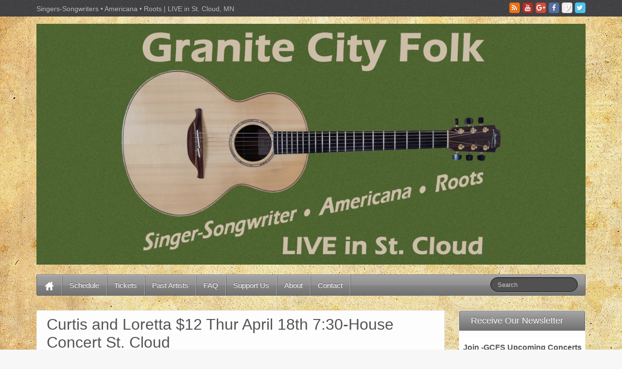

--- FILE ---
content_type: text/html; charset=UTF-8
request_url: https://www.granitecityfolk.org/curtis-and-loretta-april-18/
body_size: 44391
content:
	<!DOCTYPE html>
	<!--[if lt IE 7]>
	<html class="ie ie6 lte9 lte8 lte7" lang="en-US">
	<![endif]-->
	<!--[if IE 7]>
	<html class="ie ie7 lte9 lte8 lte7" lang="en-US">
	<![endif]-->
	<!--[if IE 8]>
	<html class="ie ie8 lte9 lte8" lang="en-US">
	<![endif]-->
	<!--[if IE 9]>
	<html class="ie ie9" lang="en-US">
	<![endif]-->
	<!--[if gt IE 9]>
	<html lang="en-US"> <![endif]-->
	<!--[if !IE]><!-->
<html lang="en-US">
	<!--<![endif]-->
	<head>
		<meta charset="UTF-8"/>
		<meta name="viewport" content="width=device-width"/>

		<link rel="profile" href="https://gmpg.org/xfn/11"/>
		<link rel="pingback" href="https://www.granitecityfolk.org/xmlrpc.php"/>

		<!-- IE6-8 support of HTML5 elements -->

		<title>Curtis and Loretta $12 Thur April 18th 7:30-House Concert St. Cloud &#8211; Granite City Folk Society</title>
<meta name='robots' content='max-image-preview:large' />
<link rel='dns-prefetch' href='//platform-api.sharethis.com' />
<link rel="alternate" type="application/rss+xml" title="Granite City Folk Society &raquo; Feed" href="https://www.granitecityfolk.org/feed/" />
<link rel="alternate" type="application/rss+xml" title="Granite City Folk Society &raquo; Comments Feed" href="https://www.granitecityfolk.org/comments/feed/" />
<link rel="alternate" type="application/rss+xml" title="Granite City Folk Society &raquo; Curtis and Loretta $12 Thur April 18th 7:30-House Concert St. Cloud Comments Feed" href="https://www.granitecityfolk.org/curtis-and-loretta-april-18/feed/" />
<link rel="alternate" title="oEmbed (JSON)" type="application/json+oembed" href="https://www.granitecityfolk.org/wp-json/oembed/1.0/embed?url=https%3A%2F%2Fwww.granitecityfolk.org%2Fcurtis-and-loretta-april-18%2F" />
<link rel="alternate" title="oEmbed (XML)" type="text/xml+oembed" href="https://www.granitecityfolk.org/wp-json/oembed/1.0/embed?url=https%3A%2F%2Fwww.granitecityfolk.org%2Fcurtis-and-loretta-april-18%2F&#038;format=xml" />
<style id='wp-img-auto-sizes-contain-inline-css'>
img:is([sizes=auto i],[sizes^="auto," i]){contain-intrinsic-size:3000px 1500px}
/*# sourceURL=wp-img-auto-sizes-contain-inline-css */
</style>
<style id='wp-emoji-styles-inline-css'>

	img.wp-smiley, img.emoji {
		display: inline !important;
		border: none !important;
		box-shadow: none !important;
		height: 1em !important;
		width: 1em !important;
		margin: 0 0.07em !important;
		vertical-align: -0.1em !important;
		background: none !important;
		padding: 0 !important;
	}
/*# sourceURL=wp-emoji-styles-inline-css */
</style>
<style id='wp-block-library-inline-css'>
:root{--wp-block-synced-color:#7a00df;--wp-block-synced-color--rgb:122,0,223;--wp-bound-block-color:var(--wp-block-synced-color);--wp-editor-canvas-background:#ddd;--wp-admin-theme-color:#007cba;--wp-admin-theme-color--rgb:0,124,186;--wp-admin-theme-color-darker-10:#006ba1;--wp-admin-theme-color-darker-10--rgb:0,107,160.5;--wp-admin-theme-color-darker-20:#005a87;--wp-admin-theme-color-darker-20--rgb:0,90,135;--wp-admin-border-width-focus:2px}@media (min-resolution:192dpi){:root{--wp-admin-border-width-focus:1.5px}}.wp-element-button{cursor:pointer}:root .has-very-light-gray-background-color{background-color:#eee}:root .has-very-dark-gray-background-color{background-color:#313131}:root .has-very-light-gray-color{color:#eee}:root .has-very-dark-gray-color{color:#313131}:root .has-vivid-green-cyan-to-vivid-cyan-blue-gradient-background{background:linear-gradient(135deg,#00d084,#0693e3)}:root .has-purple-crush-gradient-background{background:linear-gradient(135deg,#34e2e4,#4721fb 50%,#ab1dfe)}:root .has-hazy-dawn-gradient-background{background:linear-gradient(135deg,#faaca8,#dad0ec)}:root .has-subdued-olive-gradient-background{background:linear-gradient(135deg,#fafae1,#67a671)}:root .has-atomic-cream-gradient-background{background:linear-gradient(135deg,#fdd79a,#004a59)}:root .has-nightshade-gradient-background{background:linear-gradient(135deg,#330968,#31cdcf)}:root .has-midnight-gradient-background{background:linear-gradient(135deg,#020381,#2874fc)}:root{--wp--preset--font-size--normal:16px;--wp--preset--font-size--huge:42px}.has-regular-font-size{font-size:1em}.has-larger-font-size{font-size:2.625em}.has-normal-font-size{font-size:var(--wp--preset--font-size--normal)}.has-huge-font-size{font-size:var(--wp--preset--font-size--huge)}.has-text-align-center{text-align:center}.has-text-align-left{text-align:left}.has-text-align-right{text-align:right}.has-fit-text{white-space:nowrap!important}#end-resizable-editor-section{display:none}.aligncenter{clear:both}.items-justified-left{justify-content:flex-start}.items-justified-center{justify-content:center}.items-justified-right{justify-content:flex-end}.items-justified-space-between{justify-content:space-between}.screen-reader-text{border:0;clip-path:inset(50%);height:1px;margin:-1px;overflow:hidden;padding:0;position:absolute;width:1px;word-wrap:normal!important}.screen-reader-text:focus{background-color:#ddd;clip-path:none;color:#444;display:block;font-size:1em;height:auto;left:5px;line-height:normal;padding:15px 23px 14px;text-decoration:none;top:5px;width:auto;z-index:100000}html :where(.has-border-color){border-style:solid}html :where([style*=border-top-color]){border-top-style:solid}html :where([style*=border-right-color]){border-right-style:solid}html :where([style*=border-bottom-color]){border-bottom-style:solid}html :where([style*=border-left-color]){border-left-style:solid}html :where([style*=border-width]){border-style:solid}html :where([style*=border-top-width]){border-top-style:solid}html :where([style*=border-right-width]){border-right-style:solid}html :where([style*=border-bottom-width]){border-bottom-style:solid}html :where([style*=border-left-width]){border-left-style:solid}html :where(img[class*=wp-image-]){height:auto;max-width:100%}:where(figure){margin:0 0 1em}html :where(.is-position-sticky){--wp-admin--admin-bar--position-offset:var(--wp-admin--admin-bar--height,0px)}@media screen and (max-width:600px){html :where(.is-position-sticky){--wp-admin--admin-bar--position-offset:0px}}

/*# sourceURL=wp-block-library-inline-css */
</style><style id='global-styles-inline-css'>
:root{--wp--preset--aspect-ratio--square: 1;--wp--preset--aspect-ratio--4-3: 4/3;--wp--preset--aspect-ratio--3-4: 3/4;--wp--preset--aspect-ratio--3-2: 3/2;--wp--preset--aspect-ratio--2-3: 2/3;--wp--preset--aspect-ratio--16-9: 16/9;--wp--preset--aspect-ratio--9-16: 9/16;--wp--preset--color--black: #000000;--wp--preset--color--cyan-bluish-gray: #abb8c3;--wp--preset--color--white: #ffffff;--wp--preset--color--pale-pink: #f78da7;--wp--preset--color--vivid-red: #cf2e2e;--wp--preset--color--luminous-vivid-orange: #ff6900;--wp--preset--color--luminous-vivid-amber: #fcb900;--wp--preset--color--light-green-cyan: #7bdcb5;--wp--preset--color--vivid-green-cyan: #00d084;--wp--preset--color--pale-cyan-blue: #8ed1fc;--wp--preset--color--vivid-cyan-blue: #0693e3;--wp--preset--color--vivid-purple: #9b51e0;--wp--preset--gradient--vivid-cyan-blue-to-vivid-purple: linear-gradient(135deg,rgb(6,147,227) 0%,rgb(155,81,224) 100%);--wp--preset--gradient--light-green-cyan-to-vivid-green-cyan: linear-gradient(135deg,rgb(122,220,180) 0%,rgb(0,208,130) 100%);--wp--preset--gradient--luminous-vivid-amber-to-luminous-vivid-orange: linear-gradient(135deg,rgb(252,185,0) 0%,rgb(255,105,0) 100%);--wp--preset--gradient--luminous-vivid-orange-to-vivid-red: linear-gradient(135deg,rgb(255,105,0) 0%,rgb(207,46,46) 100%);--wp--preset--gradient--very-light-gray-to-cyan-bluish-gray: linear-gradient(135deg,rgb(238,238,238) 0%,rgb(169,184,195) 100%);--wp--preset--gradient--cool-to-warm-spectrum: linear-gradient(135deg,rgb(74,234,220) 0%,rgb(151,120,209) 20%,rgb(207,42,186) 40%,rgb(238,44,130) 60%,rgb(251,105,98) 80%,rgb(254,248,76) 100%);--wp--preset--gradient--blush-light-purple: linear-gradient(135deg,rgb(255,206,236) 0%,rgb(152,150,240) 100%);--wp--preset--gradient--blush-bordeaux: linear-gradient(135deg,rgb(254,205,165) 0%,rgb(254,45,45) 50%,rgb(107,0,62) 100%);--wp--preset--gradient--luminous-dusk: linear-gradient(135deg,rgb(255,203,112) 0%,rgb(199,81,192) 50%,rgb(65,88,208) 100%);--wp--preset--gradient--pale-ocean: linear-gradient(135deg,rgb(255,245,203) 0%,rgb(182,227,212) 50%,rgb(51,167,181) 100%);--wp--preset--gradient--electric-grass: linear-gradient(135deg,rgb(202,248,128) 0%,rgb(113,206,126) 100%);--wp--preset--gradient--midnight: linear-gradient(135deg,rgb(2,3,129) 0%,rgb(40,116,252) 100%);--wp--preset--font-size--small: 13px;--wp--preset--font-size--medium: 20px;--wp--preset--font-size--large: 36px;--wp--preset--font-size--x-large: 42px;--wp--preset--spacing--20: 0.44rem;--wp--preset--spacing--30: 0.67rem;--wp--preset--spacing--40: 1rem;--wp--preset--spacing--50: 1.5rem;--wp--preset--spacing--60: 2.25rem;--wp--preset--spacing--70: 3.38rem;--wp--preset--spacing--80: 5.06rem;--wp--preset--shadow--natural: 6px 6px 9px rgba(0, 0, 0, 0.2);--wp--preset--shadow--deep: 12px 12px 50px rgba(0, 0, 0, 0.4);--wp--preset--shadow--sharp: 6px 6px 0px rgba(0, 0, 0, 0.2);--wp--preset--shadow--outlined: 6px 6px 0px -3px rgb(255, 255, 255), 6px 6px rgb(0, 0, 0);--wp--preset--shadow--crisp: 6px 6px 0px rgb(0, 0, 0);}:where(.is-layout-flex){gap: 0.5em;}:where(.is-layout-grid){gap: 0.5em;}body .is-layout-flex{display: flex;}.is-layout-flex{flex-wrap: wrap;align-items: center;}.is-layout-flex > :is(*, div){margin: 0;}body .is-layout-grid{display: grid;}.is-layout-grid > :is(*, div){margin: 0;}:where(.wp-block-columns.is-layout-flex){gap: 2em;}:where(.wp-block-columns.is-layout-grid){gap: 2em;}:where(.wp-block-post-template.is-layout-flex){gap: 1.25em;}:where(.wp-block-post-template.is-layout-grid){gap: 1.25em;}.has-black-color{color: var(--wp--preset--color--black) !important;}.has-cyan-bluish-gray-color{color: var(--wp--preset--color--cyan-bluish-gray) !important;}.has-white-color{color: var(--wp--preset--color--white) !important;}.has-pale-pink-color{color: var(--wp--preset--color--pale-pink) !important;}.has-vivid-red-color{color: var(--wp--preset--color--vivid-red) !important;}.has-luminous-vivid-orange-color{color: var(--wp--preset--color--luminous-vivid-orange) !important;}.has-luminous-vivid-amber-color{color: var(--wp--preset--color--luminous-vivid-amber) !important;}.has-light-green-cyan-color{color: var(--wp--preset--color--light-green-cyan) !important;}.has-vivid-green-cyan-color{color: var(--wp--preset--color--vivid-green-cyan) !important;}.has-pale-cyan-blue-color{color: var(--wp--preset--color--pale-cyan-blue) !important;}.has-vivid-cyan-blue-color{color: var(--wp--preset--color--vivid-cyan-blue) !important;}.has-vivid-purple-color{color: var(--wp--preset--color--vivid-purple) !important;}.has-black-background-color{background-color: var(--wp--preset--color--black) !important;}.has-cyan-bluish-gray-background-color{background-color: var(--wp--preset--color--cyan-bluish-gray) !important;}.has-white-background-color{background-color: var(--wp--preset--color--white) !important;}.has-pale-pink-background-color{background-color: var(--wp--preset--color--pale-pink) !important;}.has-vivid-red-background-color{background-color: var(--wp--preset--color--vivid-red) !important;}.has-luminous-vivid-orange-background-color{background-color: var(--wp--preset--color--luminous-vivid-orange) !important;}.has-luminous-vivid-amber-background-color{background-color: var(--wp--preset--color--luminous-vivid-amber) !important;}.has-light-green-cyan-background-color{background-color: var(--wp--preset--color--light-green-cyan) !important;}.has-vivid-green-cyan-background-color{background-color: var(--wp--preset--color--vivid-green-cyan) !important;}.has-pale-cyan-blue-background-color{background-color: var(--wp--preset--color--pale-cyan-blue) !important;}.has-vivid-cyan-blue-background-color{background-color: var(--wp--preset--color--vivid-cyan-blue) !important;}.has-vivid-purple-background-color{background-color: var(--wp--preset--color--vivid-purple) !important;}.has-black-border-color{border-color: var(--wp--preset--color--black) !important;}.has-cyan-bluish-gray-border-color{border-color: var(--wp--preset--color--cyan-bluish-gray) !important;}.has-white-border-color{border-color: var(--wp--preset--color--white) !important;}.has-pale-pink-border-color{border-color: var(--wp--preset--color--pale-pink) !important;}.has-vivid-red-border-color{border-color: var(--wp--preset--color--vivid-red) !important;}.has-luminous-vivid-orange-border-color{border-color: var(--wp--preset--color--luminous-vivid-orange) !important;}.has-luminous-vivid-amber-border-color{border-color: var(--wp--preset--color--luminous-vivid-amber) !important;}.has-light-green-cyan-border-color{border-color: var(--wp--preset--color--light-green-cyan) !important;}.has-vivid-green-cyan-border-color{border-color: var(--wp--preset--color--vivid-green-cyan) !important;}.has-pale-cyan-blue-border-color{border-color: var(--wp--preset--color--pale-cyan-blue) !important;}.has-vivid-cyan-blue-border-color{border-color: var(--wp--preset--color--vivid-cyan-blue) !important;}.has-vivid-purple-border-color{border-color: var(--wp--preset--color--vivid-purple) !important;}.has-vivid-cyan-blue-to-vivid-purple-gradient-background{background: var(--wp--preset--gradient--vivid-cyan-blue-to-vivid-purple) !important;}.has-light-green-cyan-to-vivid-green-cyan-gradient-background{background: var(--wp--preset--gradient--light-green-cyan-to-vivid-green-cyan) !important;}.has-luminous-vivid-amber-to-luminous-vivid-orange-gradient-background{background: var(--wp--preset--gradient--luminous-vivid-amber-to-luminous-vivid-orange) !important;}.has-luminous-vivid-orange-to-vivid-red-gradient-background{background: var(--wp--preset--gradient--luminous-vivid-orange-to-vivid-red) !important;}.has-very-light-gray-to-cyan-bluish-gray-gradient-background{background: var(--wp--preset--gradient--very-light-gray-to-cyan-bluish-gray) !important;}.has-cool-to-warm-spectrum-gradient-background{background: var(--wp--preset--gradient--cool-to-warm-spectrum) !important;}.has-blush-light-purple-gradient-background{background: var(--wp--preset--gradient--blush-light-purple) !important;}.has-blush-bordeaux-gradient-background{background: var(--wp--preset--gradient--blush-bordeaux) !important;}.has-luminous-dusk-gradient-background{background: var(--wp--preset--gradient--luminous-dusk) !important;}.has-pale-ocean-gradient-background{background: var(--wp--preset--gradient--pale-ocean) !important;}.has-electric-grass-gradient-background{background: var(--wp--preset--gradient--electric-grass) !important;}.has-midnight-gradient-background{background: var(--wp--preset--gradient--midnight) !important;}.has-small-font-size{font-size: var(--wp--preset--font-size--small) !important;}.has-medium-font-size{font-size: var(--wp--preset--font-size--medium) !important;}.has-large-font-size{font-size: var(--wp--preset--font-size--large) !important;}.has-x-large-font-size{font-size: var(--wp--preset--font-size--x-large) !important;}
/*# sourceURL=global-styles-inline-css */
</style>

<style id='classic-theme-styles-inline-css'>
/*! This file is auto-generated */
.wp-block-button__link{color:#fff;background-color:#32373c;border-radius:9999px;box-shadow:none;text-decoration:none;padding:calc(.667em + 2px) calc(1.333em + 2px);font-size:1.125em}.wp-block-file__button{background:#32373c;color:#fff;text-decoration:none}
/*# sourceURL=/wp-includes/css/classic-themes.min.css */
</style>
<link rel='stylesheet' id='widgetopts-styles-css' href='https://www.granitecityfolk.org/wp-content/plugins/widget-options/assets/css/widget-options.css?ver=4.1.3' media='all' />
<link rel='stylesheet' id='bootstrap-style-css' href='https://www.granitecityfolk.org/wp-content/themes/ifeature/cyberchimps/lib/bootstrap/css/bootstrap.min.css?ver=2.0.4' media='all' />
<link rel='stylesheet' id='bootstrap-responsive-style-css' href='https://www.granitecityfolk.org/wp-content/themes/ifeature/cyberchimps/lib/bootstrap/css/bootstrap-responsive.min.css?ver=2.0.4' media='all' />
<link rel='stylesheet' id='font-awesome-css' href='https://www.granitecityfolk.org/wp-content/themes/ifeature/cyberchimps/lib/css/font-awesome.min.css?ver=6.9' media='all' />
<link rel='stylesheet' id='ifeature_cc_responsive-css' href='https://www.granitecityfolk.org/wp-content/themes/ifeature/cyberchimps/lib/bootstrap/css/cyberchimps-responsive.min.css?ver=1.0' media='all' />
<link rel='stylesheet' id='core-style-css' href='https://www.granitecityfolk.org/wp-content/themes/ifeature/cyberchimps/lib/css/core.css?ver=1.0' media='all' />
<link rel='stylesheet' id='chld_thm_cfg_parent-css' href='https://www.granitecityfolk.org/wp-content/themes/ifeature/style.css?ver=6.9' media='all' />
<link rel='stylesheet' id='style-css' href='https://www.granitecityfolk.org/wp-content/themes/ifeature-child/style.css?ver=7.1.1574292117' media='all' />
<link rel='stylesheet' id='elements_style-css' href='https://www.granitecityfolk.org/wp-content/themes/ifeature/elements/lib/css/elements.css?ver=6.9' media='all' />
<link rel='stylesheet' id='skin-style-css' href='https://www.granitecityfolk.org/wp-content/themes/ifeature/inc/css/skins/legacy.css?ver=1.0' media='all' />
<script src="https://www.granitecityfolk.org/wp-includes/js/jquery/jquery.min.js?ver=3.7.1" id="jquery-core-js"></script>
<script src="https://www.granitecityfolk.org/wp-includes/js/jquery/jquery-migrate.min.js?ver=3.4.1" id="jquery-migrate-js"></script>
<script src="https://www.granitecityfolk.org/wp-content/plugins/gigpress/scripts/gigpress.js?ver=6.9" id="gigpress-js-js"></script>
<script src="//platform-api.sharethis.com/js/sharethis.js#source=googleanalytics-wordpress#product=ga&amp;property=5f7dd16ebd44ad001273ceae" id="googleanalytics-platform-sharethis-js"></script>
<script src="https://www.granitecityfolk.org/wp-content/themes/ifeature/cyberchimps/lib/js/jquery.slimbox.min.js?ver=1.0" id="slimbox-js"></script>
<script src="https://www.granitecityfolk.org/wp-content/themes/ifeature/cyberchimps/lib/js/jquery.jcarousel.min.js?ver=1.0" id="jcarousel-js"></script>
<script src="https://www.granitecityfolk.org/wp-content/themes/ifeature/cyberchimps/lib/js/jquery.mobile.custom.min.js?ver=6.9" id="jquery-mobile-touch-js"></script>
<script src="https://www.granitecityfolk.org/wp-content/themes/ifeature/cyberchimps/lib/js/swipe-call.min.js?ver=6.9" id="slider-call-js"></script>
<script src="https://www.granitecityfolk.org/wp-content/themes/ifeature/cyberchimps/lib/js/core.min.js?ver=6.9" id="core-js-js"></script>
<script src="https://www.granitecityfolk.org/wp-content/themes/ifeature/cyberchimps/lib/js/video.min.js?ver=6.9" id="video-js"></script>
<script src="https://www.granitecityfolk.org/wp-content/themes/ifeature/elements/lib/js/elements.min.js?ver=6.9" id="elements_js-js"></script>
<link rel="https://api.w.org/" href="https://www.granitecityfolk.org/wp-json/" /><link rel="alternate" title="JSON" type="application/json" href="https://www.granitecityfolk.org/wp-json/wp/v2/posts/407" /><link rel="EditURI" type="application/rsd+xml" title="RSD" href="https://www.granitecityfolk.org/xmlrpc.php?rsd" />
<meta name="generator" content="WordPress 6.9" />
<link rel="canonical" href="https://www.granitecityfolk.org/curtis-and-loretta-april-18/" />
<link rel='shortlink' href='https://www.granitecityfolk.org/?p=407' />
<link href="https://www.granitecityfolk.org/?feed=gigpress" rel="alternate" type="application/rss+xml" title="Upcoming shows" />
<style type="text/css">.ie8 .container {max-width: 1200px;width:auto;}</style><script>
(function() {
	(function (i, s, o, g, r, a, m) {
		i['GoogleAnalyticsObject'] = r;
		i[r] = i[r] || function () {
				(i[r].q = i[r].q || []).push(arguments)
			}, i[r].l = 1 * new Date();
		a = s.createElement(o),
			m = s.getElementsByTagName(o)[0];
		a.async = 1;
		a.src = g;
		m.parentNode.insertBefore(a, m)
	})(window, document, 'script', 'https://google-analytics.com/analytics.js', 'ga');

	ga('create', 'UA-33491251-1', 'auto');
			ga('send', 'pageview');
	})();
</script>

	<style type="text/css">
		body {
		background-image: url('https://www.granitecityfolk.org/wp-content/uploads/2019/11/old-paper-bkgd.jpg'); background-repeat: no-repeat; background-position: top left; background-attachment: fixed;		}
	</style>

		<style type="text/css" media="all">
		
		
			</style>
	
			<style type="text/css" media="all">
																.container {
											 max-width : 1200px;
								}

				
								h1, h2, h3, h4, h5, h6 {
									}

					
			</style>
					<style id="wp-custom-css">
				.row-fluid .span7 {
		width: 100%;
		*width: 57.21176577559556%
	}		</style>
			<link rel='stylesheet' id='gigpress-css-css' href='https://www.granitecityfolk.org/wp-content/plugins/gigpress/css/gigpress.css?ver=6.9' media='all' />
</head>

<body class="wp-singular post-template-default single single-post postid-407 single-format-standard custom-background wp-embed-responsive wp-theme-ifeature wp-child-theme-ifeature-child cc-responsive">

<!-- ---------------- Top Header ------------------- -->
	<div class="container-full-width" id="top_header">
		<div class="container">
			<div class="container-fluid">
				<div class="row-fluid">
					<div class="span6">
						<div class="top-head-description">
							Singers-Songwriters &bull; Americana &bull; Roots | LIVE in St. Cloud, MN						</div>
					</div>
					<div class="top-head-social span6">
									<div id="social">
				<div class="legacy-icons">
					<a href="https://twitter.com/GraniteCityFolk" title="Granite City Folk Society Twitter" class="symbol twitterbird"></a><a href="" title="Granite City Folk Society Vimeo" class="symbol vimeo"></a><a href="https://www.facebook.com/pages/Granite-City-Folk-Society/148320535233967" title="Granite City Folk Society Facebook" class="symbol facebook"></a><a href="" title="Granite City Folk Society Googleplus" class="symbol googleplus"></a><a href="https://www.youtube.com/user/Granitecityfolk?feature=mhee" title="Granite City Folk Society Youtube" class="symbol youtube"></a><a href="" title="Granite City Folk Society Rss" class="symbol rss"></a>				</div>
			</div>

								</div>
				</div>
			</div>
		</div>
	</div>

<!-- ---------------- Header --------------------- -->
<div id="header_section">
<div id="header_section" class="container-full-width">

	<div class="container">

		
		<div class="container-fluid">

						<header id="cc-header" class="row-fluid">
				<div class="span7">
									<div id="logo">
					<a href="https://www.granitecityfolk.org" title="Granite City Folk Society"><img src="https://www.granitecityfolk.org/wp-content/uploads/2025/09/GCF-logo-for-FB-400ppi-scaled.png" alt="Granite City Folk Society"></a>
				</div>
								</div>
			</header>
			
		</div>
		<!-- container fluid -->

	</div>
	<!-- container -->

</div>
<!-- container full width -->


<!-- ---------------- Menu ----------------------- -->

<div class="container-full-width" id="main_navigation">
	<div class="container">
		<div class="container-fluid">
			<nav id="navigation" role="navigation">
				<div class="main-navigation navbar navbar-inverse">
					<div class="navbar-inner">
						<div class="container">
														<div class="nav-collapse collapse" aria-expanded="true">
																<div class="menu-main-menu-container"><ul id="menu-main-menu" class="nav"><li id="menu-item-ifeature-home"><a href="https://www.granitecityfolk.org"><img src="https://www.granitecityfolk.org/wp-content/themes/ifeature/images/home.png" alt="Home" /></a></li><li id="menu-item-49" class="menu-item menu-item-type-post_type menu-item-object-page menu-item-49"><a href="https://www.granitecityfolk.org/schedule/">Schedule</a></li>
<li id="menu-item-1545" class="menu-item menu-item-type-post_type menu-item-object-page menu-item-1545"><a href="https://www.granitecityfolk.org/ticket-information/">Tickets</a></li>
<li id="menu-item-102" class="menu-item menu-item-type-post_type menu-item-object-page current_page_parent menu-item-102"><a href="https://www.granitecityfolk.org/past-artists/">Past Artists</a></li>
<li id="menu-item-802" class="menu-item menu-item-type-post_type menu-item-object-page menu-item-802"><a href="https://www.granitecityfolk.org/faq/">FAQ</a></li>
<li id="menu-item-47" class="menu-item menu-item-type-post_type menu-item-object-page menu-item-47"><a href="https://www.granitecityfolk.org/support-us/">Support Us</a></li>
<li id="menu-item-1546" class="menu-item menu-item-type-post_type menu-item-object-page menu-item-1546"><a href="https://www.granitecityfolk.org/about/">About</a></li>
<li id="menu-item-82" class="menu-item menu-item-type-post_type menu-item-object-page menu-item-82"><a href="https://www.granitecityfolk.org/contact/">Contact</a></li>
</ul></div>
								
									
<form method="get" id="searchform" class="navbar-search pull-right" action="https://www.granitecityfolk.org/" role="search">
	<input type="text" class="search-query input-medium" name="s" placeholder="Search"/>
</form>
<div class="clear"></div>

								
															</div>
						<!-- collapse -->

						<!-- .btn-navbar is used as the toggle for collapsed navbar content -->
							<a class="btn btn-navbar" data-toggle="collapse" data-target=".nav-collapse">
								<span class="icon-bar"></span>
								<span class="icon-bar"></span>
								<span class="icon-bar"></span>
							</a>
												</div>
						<!-- container -->
					</div>
					<!-- .navbar-inner .row-fluid -->
				</div>
				<!-- main-navigation navbar -->
			</nav>
			<!-- #navigation -->
		</div>
		<!-- container-fluid -->
	</div>
	<!-- container -->
</div>
<!-- container full width -->
</div>

	<div id="single_page" class="container-full-width">

		<div class="container">

			<div class="container-fluid">

				
				<div id="container" class="row-fluid">

					
					<div id="content" class=" span9 content-sidebar-right">

						
						
							
<article id="post-407" class="post-407 post type-post status-publish format-standard has-post-thumbnail hentry category-past-artists">

	<header class="entry-header">

			<h1 class="entry-title">					Curtis and Loretta $12 Thur April 18th 7:30-House Concert St. Cloud				</h1>			<div class="entry-meta">
				Posted on <a href="https://www.granitecityfolk.org/curtis-and-loretta-april-18/" title="9:09 pm" rel="bookmark">
							<time class="entry-date updated" datetime="2013-01-21T21:09:06-06:00">January 21, 2013</time>
						</a><span class="byline"> by <span class="author vcard">
				<a class="url fn n" href="https://www.granitecityfolk.org/author/gcfsadmin/" title="View all posts by gcfsadmin" rel="author">gcfsadmin</a>
			</span>
			<span class="avatar">
				<a href="https://www.granitecityfolk.org/author/gcfsadmin/" title="View all posts by gcfsadmin" rel="avatar"><img alt='' src='https://secure.gravatar.com/avatar/bcd706554e4268ea1d22e7c642c0363c09302d81fb52f02ab199e595b145ec56?s=20&#038;r=g' srcset='https://secure.gravatar.com/avatar/bcd706554e4268ea1d22e7c642c0363c09302d81fb52f02ab199e595b145ec56?s=40&#038;r=g 2x' class='avatar avatar-20 photo' height='20' width='20' decoding='async'/></a>
			</span>
		</span>				<span class="cat-links">
				Posted in <a href="https://www.granitecityfolk.org/category/past-artists/" rel="category tag">Past Artists</a>			</span>
				<span class="sep">   </span>
								<span class="comments-link"><a href="https://www.granitecityfolk.org/curtis-and-loretta-april-18/#respond"></a></span>
				<span class="sep">  </span>
							</div><!-- .entry-meta -->
			</header>
	<!-- .entry-header -->

	
		<div class="entry-content">
						<p><a href="https://www.granitecityfolk.org/curtis-and-loretta-april-18/curtis-and-loretta/" rel="attachment wp-att-408"><img decoding="async" class="aligncenter size-medium wp-image-408" alt="Curtis-and-Loretta" src="https://www.granitecityfolk.org/wp-content/uploads/2013/01/Curtis-and-Loretta-300x154.png" width="300" height="154" srcset="https://www.granitecityfolk.org/wp-content/uploads/2013/01/Curtis-and-Loretta-300x154.png 300w, https://www.granitecityfolk.org/wp-content/uploads/2013/01/Curtis-and-Loretta.png 640w" sizes="(max-width: 300px) 100vw, 300px" /></a></p>
<p><span style="color: #800000;"><strong>Curtis and Loretta </strong></span><br />
<strong>$12</strong><br />
<strong>7:30 Thursday, April 18th</strong></p>
<p><strong>House Concert as part of our main series</strong><br />
in the home of Paul &amp; Karen Imholte<br />
1425 23rd St. SE, St. Cloud, MN 56304</p>
<p>Tickets $12 available at BoDiddley&#8217;s</p>
<p>The music of Minnesota perennials Curtis and Loretta comes straight from the heart. They are extraordinary and proficient on a parade of stringed instruments, which create an alluring frame for their poignant original songs, and carefully chosen traditional pieces from the British Isles, America, and beyond. Their current instrumental menagerie includes Celtic harp, mandocello, mandolin, guitar, clawhammer banjo, and National steel ukulele, plus a bit of kazoo, harmonica, and shakers.</p>
<p><em>&#8220;Curtis and Loretta are in many ways the quintessential folk duo: finely honed vocal harmonies of multidimensional intrigue, abundant talent on an array of stringed instruments, deep traditional roots, great originals, and equally strong strains of gravity and playful irreverence.&#8221;</em>&#8211;Rick Mason, City Pages</p>
<p>Website: <a href="http://www.curtisandloretta.com/index.html">http://www.curtisandloretta.com/index.html</a></p>
<p>Facebook:  <a href="http://www.facebook.com/pages/Curtis-Loretta/207818209235137">http://www.facebook.com/pages/Curtis-Loretta/207818209235137</a></p>
<p>Youtube:  <a href="https://www.youtube.com/watch?v=flSVMVlGFlM">https://www.youtube.com/watch?v=flSVMVlGFlM</a></p>

    <h3 class="gigpress-related-heading">Related show</h3>

<ul class="gigpress-related-show active">
    <li>
        <span class="gigpress-related-label">Artist:</span>
        <span class="gigpress-related-item">Curtis &#038; Loretta</span>
    </li>
	    <li>
        <span class="gigpress-related-label">Date:</span>
        <span class="gigpress-related-item">04/18/13		</span>
    </li>
	        <li>
            <span class="gigpress-related-label">Time:</span>
            <span class="gigpress-related-item">7:30pm</span>
        </li>
	
    <li>
        <span class="gigpress-related-label">Venue:</span>
        <span class="gigpress-show-related">In Home Concert</span>
    </li>

    <li>
        <span class="gigpress-related-label">City:</span>
        <span class="gigpress-related-item">St. Cloud , MN		</span>
    </li>
	        <li>
            <span class="gigpress-related-label">Address:</span>
            <span class="gigpress-related-item"><a href="http://maps.google.com/maps?&amp;q=1425+23rd+St.,St.+Cloud,MN,56304,US" class="gigpress-address">1425 23rd St.</a></span>
        </li>
		    <li>
        <span class="gigpress-related-label">Country:</span>
        <span class="gigpress-related-item">United States</span>
    </li>
	        <li>
            <span class="gigpress-related-label">Admission:</span>
            <span class="gigpress-related-item">$12.00</span>
        </li>
		        <li>
            <span class="gigpress-related-label">Age restrictions:</span>
            <span class="gigpress-related-item">All Ages</span>
        </li>
	
	        <li>
            <span class="gigpress-related-label">Box office:</span>
            <span class="gigpress-related-item">320-255-9811</span>
        </li>
	
	
	
	</ul><script type="application/ld+json">[
    {
        "@context": "http://schema.org",
        "@type": "Event",
        "name": "Curtis &#038; Loretta",
        "startDate": "2013-04-18T19:30:00",
        "url": "https://www.granitecityfolk.org/curtis-and-loretta-april-18/",
        "typicalAgeRange": "All Ages",
        "performers": {
            "@type": "Organization",
            "name": "Curtis &#038; Loretta"
        },
        "location": {
            "@type": "Place",
            "name": "In Home Concert",
            "address": {
                "@type": "PostalAddress",
                "streetAddress": "1425 23rd St.",
                "addressLocality": "St. Cloud",
                "addressRegion": "MN",
                "postalCode": "56304",
                "addressCountry": "United States"
            }
        },
        "offers": {
            "@type": "Offer",
            "price": "12.00",
            "seller": {
                "@type": "Organization",
                "telephone": "320-255-9811"
            }
        }
    }
]</script>								</div><!-- .entry-content -->

	
			<footer class="entry-meta">

					</footer><!-- #entry-meta -->
	</article><!-- #post-407 -->

														<div class="more-content">
								<div class="row-fluid">
									<div class="span6 previous-post">
										&laquo; <a href="https://www.granitecityfolk.org/ursa-major-5-fri-april-12th-730-bodiddleys-st-cloud/" rel="prev">Ursa Major and the Ambivalent Peripatetics $5 Fri April 12th 7:30-BoDiddley&#8217;s St. Cloud</a>									</div>
									<div class="span6 next-post">
										<a href="https://www.granitecityfolk.org/kevin-carlson-10-fri-april-26th-bodiddleys-st-cloud/" rel="next">Kevin Carlson &#038; Josh Honkomp $10 Fri April 26th-BoDiddley&#8217;s St. Cloud</a> &raquo;									</div>
								</div>
							</div>

							

<div id="comments" class="comments-area">

	
	
	
		<div id="respond" class="comment-respond">
		<h3 id="reply-title" class="comment-reply-title">Leave a comment <small><a rel="nofollow" id="cancel-comment-reply-link" href="/curtis-and-loretta-april-18/#respond" style="display:none;">Cancel reply</a></small></h3><form action="https://www.granitecityfolk.org/wp-comments-post.php" method="post" id="commentform" class="comment-form"><p class="comment-notes"><span id="email-notes">Your email address will not be published.</span> <span class="required-field-message">Required fields are marked <span class="required">*</span></span></p><p class="comment-form-comment"><label for="comment">Comment <span class="required">*</span></label> <textarea id="comment" name="comment" cols="45" rows="8" maxlength="65525" required></textarea></p><p class="comment-form-author"><label for="author">Name <span class="required">*</span></label> <input id="author" name="author" type="text" value="" size="30" maxlength="245" autocomplete="name" required /></p>
<p class="comment-form-email"><label for="email">Email <span class="required">*</span></label> <input id="email" name="email" type="email" value="" size="30" maxlength="100" aria-describedby="email-notes" autocomplete="email" required /></p>
<p class="comment-form-url"><label for="url">Website</label> <input id="url" name="url" type="url" value="" size="30" maxlength="200" autocomplete="url" /></p>
<p class="comment-form-cookies-consent"><input id="wp-comment-cookies-consent" name="wp-comment-cookies-consent" type="checkbox" value="yes" /> <label for="wp-comment-cookies-consent">Save my name, email, and website in this browser for the next time I comment.</label></p>
<p class="form-submit"><input name="submit" type="submit" id="submit" class="submit" value="Post Comment" /> <input type='hidden' name='comment_post_ID' value='407' id='comment_post_ID' />
<input type='hidden' name='comment_parent' id='comment_parent' value='0' />
</p><p style="display: none;"><input type="hidden" id="akismet_comment_nonce" name="akismet_comment_nonce" value="5f5aa1d67b" /></p><p style="display: none !important;" class="akismet-fields-container" data-prefix="ak_"><label>&#916;<textarea name="ak_hp_textarea" cols="45" rows="8" maxlength="100"></textarea></label><input type="hidden" id="ak_js_1" name="ak_js" value="247"/><script>document.getElementById( "ak_js_1" ).setAttribute( "value", ( new Date() ).getTime() );</script></p></form>	</div><!-- #respond -->
	
</div><!-- #comments .comments-area -->

						
						
					</div>
					<!-- #content -->

					
<div id="secondary" class="widget-area span3">

	
	<div id="sidebar">
		<aside id="custom_html-5" class="widget_text widget widget-container widget_custom_html"><h3 class="widget-title">Receive Our Newsletter</h3><div class="textwidget custom-html-widget"><!-- Begin MailChimp Signup Form -->
<link href="https://cdn-images.mailchimp.com/embedcode/slim-081711.css" rel="stylesheet" type="text/css">
<style type="text/css">
	#mc_embed_signup{background:#fff; clear:left; font:14px Helvetica,Arial,sans-serif; }
	/* Add your own MailChimp form style overrides in your site stylesheet or in this style block.
	   We recommend moving this block and the preceding CSS link to the HEAD of your HTML file. */
</style>
<div id="mc_embed_signup" style="margin-bottom: -17px;">
<form action="https://granitecityfolk.us5.list-manage1.com/subscribe/post?u=fe012e49aeb9f3ae4f6e0e154&amp;id=dde11991fa" method="post" id="mc-embedded-subscribe-form" name="mc-embedded-subscribe-form" class="validate" target="_blank">
	<label for="mce-EMAIL">Join -GCFS Upcoming Concerts</label>
	<input type="email" value="" name="EMAIL" class="email" id="mce-EMAIL" placeholder="email address" required>
	<div class="clear"><input type="submit" value="Subscribe" name="subscribe" id="mc-embedded-subscribe" class="button"></div>
</form>
</div>
<!--End mc_embed_signup--></div></aside>	</div>
	<!-- #sidebar -->

	
</div><!-- #secondary .widget-area .span3 -->

				</div>
				<!-- #container .row-fluid-->

				
			</div>
			<!--container fluid -->

		</div>
		<!-- container -->

	</div><!-- container full width -->


	<div id="footer_widgets_wrapper" class="container-full-width">
		<div id="footer_wrapper" class="container">
			<div id="wrapper" class="container-fluid">

				
				<div id="footer-widgets" class="row-fluid">
					<div id="footer-widget-container" class="span12">
						<div class="row-fluid">

							</div> <div class="row-fluid"><aside id="custom_html-6" class="widget_text widget widget-container span3 widget_custom_html"><h3 class="widget-title">Check Out Our Channel</h3><div class="textwidget custom-html-widget"><a href="https://www.youtube.com/user/Granitecityfolk/featured"><img class="size-full wp-image-673 aligncenter" src="https://www.granitecityfolk.org/wp-content/uploads/2019/11/Logo_of_YouTube.png" alt="YouTube"  width="170"/></a></div></aside><aside id="videosidebar-2" class="widget widget-container span3 videosidebar"><iframe width='' height='' src='//www.youtube.com/embed/g9WFdMDmbw0?autoplay=0&loop=0&rel=0' frameborder='0' allowfullscreen></iframe></aside><aside id="videosidebar-3" class="widget widget-container span3 videosidebar"><iframe width='' height='' src='//www.youtube.com/embed/ESxA0D6P9Rk?autoplay=0&loop=0&rel=0' frameborder='0' allowfullscreen></iframe></aside><aside id="videosidebar-4" class="widget widget-container span3 videosidebar"><iframe width='' height='' src='//www.youtube.com/embed/jZ4DXZhTxNI?autoplay=0&loop=0&rel=0' frameborder='0' allowfullscreen></iframe></aside>						</div>
						
											
						
					</div>
					<!-- #footer-widget-container -->
				</div>
				<!-- #footer-widgets .row-fluid  -->

				
			</div>
			<!-- container fluid -->
		</div>
		<!-- container -->
	</div><!-- container full width -->



			<div class="container-full-width" id="after_footer">
				<div class="container">
					<div class="container-fluid">
						<footer class="site-footer row-fluid">
							<div class="span6">
								<div id="credit">
									
								</div>
							</div>
							<!-- Adds the afterfooter copyright area -->
							<div class="span6">
																<div id="copyright">
									Copyright 2019 Granite City Folk Society all rights reserved								</div>
							</div>
						</footer>
						<!-- row-fluid -->
					</div>
					<!-- .container-fluid-->
				</div>
				<!-- .container -->
			</div>    <!-- #after_footer -->
			


<script type="speculationrules">
{"prefetch":[{"source":"document","where":{"and":[{"href_matches":"/*"},{"not":{"href_matches":["/wp-*.php","/wp-admin/*","/wp-content/uploads/*","/wp-content/*","/wp-content/plugins/*","/wp-content/themes/ifeature-child/*","/wp-content/themes/ifeature/*","/*\\?(.+)"]}},{"not":{"selector_matches":"a[rel~=\"nofollow\"]"}},{"not":{"selector_matches":".no-prefetch, .no-prefetch a"}}]},"eagerness":"conservative"}]}
</script>
<script src="https://www.granitecityfolk.org/wp-content/themes/ifeature/inc/js/jquery.flexslider.js?ver=6.9" id="jquery-flexslider-js"></script>
<script src="https://www.granitecityfolk.org/wp-content/themes/ifeature/cyberchimps/lib/bootstrap/js/bootstrap.min.js?ver=2.0.4" id="bootstrap-js-js"></script>
<script src="https://www.granitecityfolk.org/wp-content/themes/ifeature/cyberchimps/lib/js/retina-1.1.0.min.js?ver=1.1.0" id="retina-js-js"></script>
<script src="https://www.granitecityfolk.org/wp-includes/js/comment-reply.min.js?ver=6.9" id="comment-reply-js" async data-wp-strategy="async" fetchpriority="low"></script>
<script defer src="https://www.granitecityfolk.org/wp-content/plugins/akismet/_inc/akismet-frontend.js?ver=1763572881" id="akismet-frontend-js"></script>
<script id="wp-emoji-settings" type="application/json">
{"baseUrl":"https://s.w.org/images/core/emoji/17.0.2/72x72/","ext":".png","svgUrl":"https://s.w.org/images/core/emoji/17.0.2/svg/","svgExt":".svg","source":{"concatemoji":"https://www.granitecityfolk.org/wp-includes/js/wp-emoji-release.min.js?ver=6.9"}}
</script>
<script type="module">
/*! This file is auto-generated */
const a=JSON.parse(document.getElementById("wp-emoji-settings").textContent),o=(window._wpemojiSettings=a,"wpEmojiSettingsSupports"),s=["flag","emoji"];function i(e){try{var t={supportTests:e,timestamp:(new Date).valueOf()};sessionStorage.setItem(o,JSON.stringify(t))}catch(e){}}function c(e,t,n){e.clearRect(0,0,e.canvas.width,e.canvas.height),e.fillText(t,0,0);t=new Uint32Array(e.getImageData(0,0,e.canvas.width,e.canvas.height).data);e.clearRect(0,0,e.canvas.width,e.canvas.height),e.fillText(n,0,0);const a=new Uint32Array(e.getImageData(0,0,e.canvas.width,e.canvas.height).data);return t.every((e,t)=>e===a[t])}function p(e,t){e.clearRect(0,0,e.canvas.width,e.canvas.height),e.fillText(t,0,0);var n=e.getImageData(16,16,1,1);for(let e=0;e<n.data.length;e++)if(0!==n.data[e])return!1;return!0}function u(e,t,n,a){switch(t){case"flag":return n(e,"\ud83c\udff3\ufe0f\u200d\u26a7\ufe0f","\ud83c\udff3\ufe0f\u200b\u26a7\ufe0f")?!1:!n(e,"\ud83c\udde8\ud83c\uddf6","\ud83c\udde8\u200b\ud83c\uddf6")&&!n(e,"\ud83c\udff4\udb40\udc67\udb40\udc62\udb40\udc65\udb40\udc6e\udb40\udc67\udb40\udc7f","\ud83c\udff4\u200b\udb40\udc67\u200b\udb40\udc62\u200b\udb40\udc65\u200b\udb40\udc6e\u200b\udb40\udc67\u200b\udb40\udc7f");case"emoji":return!a(e,"\ud83e\u1fac8")}return!1}function f(e,t,n,a){let r;const o=(r="undefined"!=typeof WorkerGlobalScope&&self instanceof WorkerGlobalScope?new OffscreenCanvas(300,150):document.createElement("canvas")).getContext("2d",{willReadFrequently:!0}),s=(o.textBaseline="top",o.font="600 32px Arial",{});return e.forEach(e=>{s[e]=t(o,e,n,a)}),s}function r(e){var t=document.createElement("script");t.src=e,t.defer=!0,document.head.appendChild(t)}a.supports={everything:!0,everythingExceptFlag:!0},new Promise(t=>{let n=function(){try{var e=JSON.parse(sessionStorage.getItem(o));if("object"==typeof e&&"number"==typeof e.timestamp&&(new Date).valueOf()<e.timestamp+604800&&"object"==typeof e.supportTests)return e.supportTests}catch(e){}return null}();if(!n){if("undefined"!=typeof Worker&&"undefined"!=typeof OffscreenCanvas&&"undefined"!=typeof URL&&URL.createObjectURL&&"undefined"!=typeof Blob)try{var e="postMessage("+f.toString()+"("+[JSON.stringify(s),u.toString(),c.toString(),p.toString()].join(",")+"));",a=new Blob([e],{type:"text/javascript"});const r=new Worker(URL.createObjectURL(a),{name:"wpTestEmojiSupports"});return void(r.onmessage=e=>{i(n=e.data),r.terminate(),t(n)})}catch(e){}i(n=f(s,u,c,p))}t(n)}).then(e=>{for(const n in e)a.supports[n]=e[n],a.supports.everything=a.supports.everything&&a.supports[n],"flag"!==n&&(a.supports.everythingExceptFlag=a.supports.everythingExceptFlag&&a.supports[n]);var t;a.supports.everythingExceptFlag=a.supports.everythingExceptFlag&&!a.supports.flag,a.supports.everything||((t=a.source||{}).concatemoji?r(t.concatemoji):t.wpemoji&&t.twemoji&&(r(t.twemoji),r(t.wpemoji)))});
//# sourceURL=https://www.granitecityfolk.org/wp-includes/js/wp-emoji-loader.min.js
</script>

</body>
</html>


--- FILE ---
content_type: text/css
request_url: https://www.granitecityfolk.org/wp-content/themes/ifeature-child/style.css?ver=7.1.1574292117
body_size: 1538
content:
/*
Theme Name: iFeature Child
Theme URI: https://cyberchimps.com/ifeature-free/
Template: ifeature
Author: CyberChimps
Author URI: https://www.cyberchimps.com/
Description: iFeature 7.1 is a fully-responsive, Gutenberg compatible, translation-ready, universal professional theme. Catering to e-commerce sites, blogging, personal profiles and more. iFeature's touch-friendly drag-and-drop elements allow you to set up a professional website in minutes. When it comes to responsive elements and drag-and-drop options, CyberChimps not only pioneered, but continues to innovate these elements for the greater WordPress community. iFeature 6.5 lets you create responsive websites that you can control on any touch-friendly device, including: iPad, iPhone and Android devices. With options on a per-page basis, this theme allows you to control the look and feel of every page. iFeature has sticky header menu. It has option available to exclude categories from blog page. You can also display author bio for each post. Includes a Testimonial section so you can highlight positive feedback from your customers and boost conversion. Includes a team section to display your team members details. Two types of footer widgets layout available. For Support - Support forum (https://cyberchimps.com/forum/free/ifeature/). View iFeature Demo (http://demos.cyberchimps.com/ifeature/). CyberChimps - Themes You Can Trust
Tags: blog,two-columns,right-sidebar,custom-background,custom-colors,custom-menu,featured-images,post-formats,theme-options,sticky-post,full-width-template,footer-widgets,threaded-comments,translation-ready,e-commerce,portfolio
Version: 7.1.1574292117
Updated: 2019-11-20 17:21:57

*/



--- FILE ---
content_type: text/plain
request_url: https://www.google-analytics.com/j/collect?v=1&_v=j102&a=1574921131&t=pageview&_s=1&dl=https%3A%2F%2Fwww.granitecityfolk.org%2Fcurtis-and-loretta-april-18%2F&ul=en-us%40posix&dt=Curtis%20and%20Loretta%20%2412%20Thur%20April%2018th%207%3A30-House%20Concert%20St.%20Cloud%20%E2%80%93%20Granite%20City%20Folk%20Society&sr=1280x720&vp=1280x720&_u=IEBAAEABAAAAACAAI~&jid=1608824985&gjid=2125902584&cid=1322374682.1769642520&tid=UA-33491251-1&_gid=1190280982.1769642520&_r=1&_slc=1&z=1983472618
body_size: -287
content:
2,cG-3PRE60PHPS